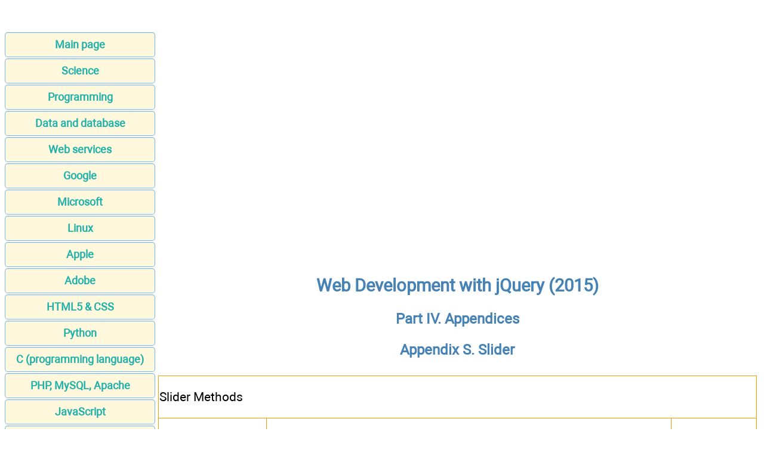

--- FILE ---
content_type: text/html; charset=UTF-8
request_url: https://apprize.best/javascript/jquery_2/42.html
body_size: 4180
content:
<!DOCTYPE html>
<html lang="EN-US">
<head>
<META http-equiv="Content-Type" content="text/html; charset=utf-8">


﻿<title>Slider - Appendices - Web Development with jQuery (2015)</title>
<meta name="description" content="Slider - Appendices - This book offers a major update to the popular Beginning JavaScript and CSS Development with jQuery from 2009. More than half of the content is new or updated, and reflects recent innovations with regard to mobile applications, jQuery mobile, and the spectrum of associated plugins. Readers can expect thorough revisions with expanded coverage of events, CSS, AJAX, animation, and drag and drop. New chapters bring developers up to date on popular features like jQuery UI, navigation, tables, interactive capabilities, and audio and video. The book focuses on the new features of jQuery that improve performance and speed, providing huge advantages over traditional JavaScript.">

<meta name="robots" content="all">
<meta name="viewport" content="width=device-width, initial-scale=1.0">
<meta name="author" content="https://website-designer-2149.business.site/">

<meta name="geo.region" content="USA">
<meta property="og:site_name" content="Computer science, Programming, Web, Software">
<meta property="og:title" content="Slider - Appendices - Web Development with jQuery (2015)">
<meta property="og:description" content="Slider - Appendices - This book offers a major update to the popular Beginning JavaScript and CSS Development with jQuery from 2009. More than half of the content is new or updated, and reflects recent innovations with regard to mobile applications, jQuery mobile, and the spectrum of associated plugins. Readers can expect thorough revisions with expanded coverage of events, CSS, AJAX, animation, and drag and drop. New chapters bring developers up to date on popular features like jQuery UI, navigation, tables, interactive capabilities, and audio and video. The book focuses on the new features of jQuery that improve performance and speed, providing huge advantages over traditional JavaScript.">
<meta property="og:type" content="article">
<meta property="og:url" content="https://apprize.best/javascript/jquery_2/42.html">
<meta property="og:image" content="https://apprize.best/im/apprize.jpg">

<link rel="canonical" href="https://apprize.best/javascript/jquery_2/42.html"/>
<link href="/css/style.min.css" rel="stylesheet" type="text/css" media="all">

<link rel="shortcut icon" href="/favicon.ico">

<script async src="https://pagead2.googlesyndication.com/pagead/js/adsbygoogle.js?client=ca-pub-9832767800125280"
     crossorigin="anonymous"></script>

<script data-ad-client="ca-pub-2062463022593482" async src="https://pagead2.googlesyndication.com/pagead/js/adsbygoogle.js"></script>

<script type="text/javascript" src="//services.vlitag.com/adv1/?q=e59053a558d0ea9ce0ef90f1b80af030" defer="" async=""></script><script> var vitag = vitag || {};</script>

<script> !(function () { window.googletag = window.googletag || {}; window.vmpbjs = window.vmpbjs || {}; window.vpb = window.vpb || {}; vpb.cmd = vpb.cmd || []; vpb.st=Date.now();  vpb.fastLoad = true; googletag.cmd = googletag.cmd || []; vmpbjs.cmd = vmpbjs.cmd || []; var cmds = []; try{ cmds = googletag.cmd.slice(0); googletag.cmd.length = 0; }catch(e){} var ready = false; function exec(cb) { return cb.call(googletag); } var overriden = false; googletag.cmd.push(function () { overriden = true; googletag.cmd.unshift = function (cb) { if (ready) { return exec(cb); } cmds.unshift(cb); if (cb._startgpt) { ready = true; for (var k = 0; k < cmds.length; k++) { exec(cmds[k]); } } }; googletag.cmd.push = function (cb) { if (ready) { return exec(cb); } cmds.push(cb); }; }); if(!overriden){ googletag.cmd.push = function (cb) { cmds.push(cb); }; googletag.cmd.unshift = function (cb) { cmds.unshift(cb); if (cb._startgpt) { ready = true; if (googletag.apiReady) { cmds.forEach(function (cb) { googletag.cmd.push(cb); }); } else { googletag.cmd = cmds; } } }; } var dayMs = 36e5, cb = parseInt(Date.now() / dayMs), vpbSrc = '//player.bidmatic.io/prebidlink/' + cb + '/wrapper_hb_758650_19666.js', pbSrc = vpbSrc.replace('wrapper_hb', 'hb'), gptSrc = '//securepubads.g.doubleclick.net/tag/js/gpt.js', c = document.head || document.body || document.documentElement; function loadScript(src, cb) { var s = document.createElement('script'); s.src = src; s.defer=false; c.appendChild(s); s.onload = cb; s.onerror = function(){ var fn = function(){}; fn._startgpt = true; googletag.cmd.unshift(fn); }; return s; } loadScript(pbSrc); loadScript(gptSrc); loadScript(vpbSrc); })() </script>

</head>
<body>

<script>document.write(atob("[base64]"));</script>

<main>
<aside>
<nav>
<ul>

		<li><a href="/">Main page</a></li>
		<li><a href="/science/index.html">Science</a></li>
		<li><a href="/programming/index.html">Programming</a></li>
		<li><a href="/data/index.html">Data and database</a></li>
		<li><a href="/web/index.html">Web services</a></li>
		<li><a href="/google/index.html">Google</a></li>
		<li><a href="/microsoft/index.html">Microsoft</a></li>
		<li><a href="/linux/index.html">Linux</a></li>
		<li><a href="/apple/index.html">Apple</a></li>
		<li><a href="/adobe/index.html">Adobe</a></li>
		<li><a href="/html5/index.html">HTML5 & CSS</a></li>
		<li><a href="/python/index.html">Python</a></li>
		<li><a href="/c/index.html">C (programming language)</a></li>
		<li><a href="/php/index.html">PHP, MySQL, Apache</a></li>
		<li><a href="/javascript/index.html">JavaScript</a></li>
		<li><a href="/security/index.html">Security</a></li>
		<li><a href="/software/index.html">Software</a></li>
		<li><a href="/hardware/index.html">Hardware</a></li>
		<li><a href="/gadget/index.html">Gadget</a></li>
		<li><a href="/game/index.html">Games development</a></li>
		<li><a href="/network/index.html">Network</a></li>
		<li><a href="/usability/index.html">Usability</a></li>
		<li><a href="/payment/index.html">Payment</a></li>
		<li><a href="/contact.html">Feedback</a></li>
		<li><a href="http://publicism.info/" class="bot">Nonfiction</a></li>
		<li><a href="https://psychologic.science/" class="bot">Psychological Science</a></li>
		<li><a href="https://miracul.space/" class="bot">Magic</a></li>
</ul>
</nav>

<div class="center">
<script>document.write(atob("[base64]"));</script>
</div>

</aside>

<div id="articleBody">
<article>
<div class="video">
<div class="adsbyvli" data-ad-slot="outstream"></div><script> vitag.outStreamConfig = { type: "slider", position: "right" }; </script>
</div>
<h1>Web Development with jQuery (2015)</h1>

<h3>Part IV. Appendices</h3>
<h3>Appendix S. Slider</h3>
<table>
<tbody>
<tr>
<td colspan="3">
<p>Slider Methods</p>
</td>
</tr>
<tr>
<td>
<p>Method</p>
</td>
<td>
<p>Description</p>
</td>
<td>
<p>Return Value</p>
</td>
</tr>
<tr>
<td>
<p>slider(<em>options</em>)</p>
</td>
<td>
<p>Makes the selected elements into slider elements (see &ldquo;Slider Options&rdquo;).</p>
</td>
<td>
<p>jQuery</p>
</td>
</tr>
<tr>
<td>
<p>slider('destroy')</p>
</td>
<td>
<p>Completely removes the sliding functionality.</p>
</td>
<td>
<p>jQuery</p>
</td>
</tr>
<tr>
<td>
<p>slider('disable')</p>
</td>
<td>
<p>Disables the slider.</p>
</td>
<td>
<p>jQuery</p>
</td>
</tr>
<tr>
<td>
<p>slider('enable')</p>
</td>
<td>
<p>Enables the slider.</p>
</td>
<td>
<p>jQuery</p>
</td>
</tr>
<tr>
<td>
<p>slider('option')</p>
</td>
<td>
<p>Returns an object of key, value pairs representing all options presently set for that instance of the slider plugin.</p>
</td>
<td>
<p>Object</p>
</td>
</tr>
<tr>
<td>
<p>slider('option', <em>optionName</em>)</p>
</td>
<td>
<p>Returns the value of the specified option.</p>
</td>
<td>
<p>Mixed</p>
</td>
</tr>
<tr>
<td>
<p>slider('option', <em>optionName</em>,<em>value</em>)</p>
</td>
<td>
<p>Sets the value of the specified option to the specified value.</p>
</td>
<td>
<p>jQuery</p>
</td>
</tr>
<tr>
<td>
<p>slider('option', <em>optionObject</em>)</p>
</td>
<td>
<p>Sets multiple options using an object of key, value pairs.</p>
</td>
<td>
<p>jQuery</p>
</td>
</tr>
<tr>
<td>
<p>slider('value')</p>
</td>
<td>
<p>Returns the value of the slider.</p>
</td>
<td>
<p>Number</p>
</td>
</tr>
<tr>
<td>
<p>slider('value', <em>value</em>)</p>
</td>
<td>
<p>Sets the value of the slider.</p>
</td>
<td>
<p>jQuery</p>
</td>
</tr>
<tr>
<td>
<p>slider('values')</p>
</td>
<td>
<p>Returns all values for all handles.</p>
</td>
<td>
<p>Array</p>
</td>
</tr>
<tr>
<td>
<p>slider('values', <em>index</em>)</p>
</td>
<td>
<p>Returns the value for the specified handle.</p>
</td>
<td>
<p>Number</p>
</td>
</tr>
<tr>
<td>
<p>slider('values', <em>index</em>, <em>value</em>)</p>
</td>
<td>
<p>Sets the value of the specified handle.</p>
</td>
<td>
<p>jQuery</p>
</td>
</tr>
<tr>
<td>
<p>slider('values', <em>valuesArray</em>)</p>
</td>
<td>
<p>Sets the values of the specified handles using an array.</p>
</td>
<td>
<p>jQuery</p>
</td>
</tr>
<tr>
<td>
<p>slider('widget')</p>
</td>
<td>
<p>Returns a jQuery object containing the slider.</p>
</td>
<td>
<p>jQuery</p>
</td>
</tr>
<tr>
<td colspan="3">
<p>Slider Options</p>
</td>
</tr>
<tr>
<td>
<p>Option</p>
</td>
<td>
<p>Description</p>
</td>
<td>
<p>Type</p>
</td>
</tr>
<tr>
<td>
<p>animate</p>
</td>
<td>
<p>Whether slide handles smoothly when the user clicks outside the handle on the bar.<br />Default value: false</p>
</td>
<td>
<p>Boolean</p>
</td>
</tr>
<tr>
<td>
<p>disabled</p>
</td>
<td>
<p>Disables the slider if set to true.<br />Default value: false</p>
</td>
<td>
<p>Boolean</p>
</td>
</tr>
<tr>
<td>
<p>max</p>
</td>
<td>
<p>The maximum value of the slider. Useful for tracking values via callback and to set steps.<br />Default value: 100</p>
</td>
<td>
<p>Number</p>
</td>
</tr>
<tr>
<td>
<p>min</p>
</td>
<td>
<p>The minimum value of the slider.<br />Default value: 0</p>
</td>
<td>
<p>Number</p>
</td>
</tr>
<tr>
<td>
<p>orientation</p>
</td>
<td>
<p>Determines whether the slider is moved horizontally or vertically. The possible values are horizontal and vertical.<br />Default value: horizontal</p>
</td>
<td>
<p>String</p>
</td>
</tr>
<tr>
<td>
<p>range</p>
</td>
<td>
<p>If a boolean is provided and set to true, the slider will detect if you have two handles and creates a stylable range element between these two. You now also have access to ui.range in your callbacks to get the amount of the range.<br />If a string is provided the potential values are min and max.<br />Default value: false</p>
</td>
<td>
<p>Boolean, String</p>
</td>
</tr>
<tr>
<td>
<p>step</p>
</td>
<td>
<p>Determines the interval between each step the slider takes between min and mx. The full range should be easily divided by the step.<br />Default value: 1</p>
</td>
<td>
<p>Number</p>
</td>
</tr>
<tr>
<td>
<p>value</p>
</td>
<td>
<p>The value of the slider. If multiple handles are present, this value will be used for the first handle.<br />Default value: 0</p>
</td>
<td>
<p>Number</p>
</td>
</tr>
<tr>
<td>
<p>values</p>
</td>
<td>
<p>If multiple handles are desired, an array containing the value for each handle can be provided within this option.<br />Default value: null</p>
</td>
<td>
<p>Array</p>
</td>
</tr>
<tr>
<td colspan="3">
<p><strong>Slider Events</strong></p>
</td>
</tr>
<tr>
<td>
<p><strong>Option</strong></p>
</td>
<td>
<p><strong>Description</strong></p>
</td>
<td>
<p><strong>Value</strong></p>
</td>
</tr>
<tr>
<td>
<p>change</p>
</td>
<td>
<p>A function that is executed when the slider's value or values change.</p>
</td>
<td>
<p>function(event, ui)</p>
</td>
</tr>
<tr>
<td>
<p>create</p>
</td>
<td>
<p>A function executed when a slider is created.</p>
</td>
<td>
<p>function(event, ui)</p>
</td>
</tr>
<tr>
<td>
<p>slide</p>
</td>
<td>
<p>A function executed upon every mouse move while a slider is being dragged.</p>
</td>
<td>
<p>function(event, ui)</p>
</td>
</tr>
<tr>
<td>
<p>start</p>
</td>
<td>
<p>A function that gets called when the user starts sliding.</p>
</td>
<td>
<p>function(event, ui)</p>
</td>
</tr>
<tr>
<td>
<p>stop</p>
</td>
<td>
<p>A function that gets called when the user stops sliding.</p>
</td>
<td>
<p>function(event, ui)</p>
</td>
</tr>
<tr>
<td colspan="3">
<p><strong>UI Object</strong></p>
</td>
</tr>
<tr>
<td>
<p><strong>Option</strong></p>
</td>
<td>
<p><strong>Description</strong></p>
</td>
<td>
<p><strong>Type</strong></p>
</td>
</tr>
<tr>
<td>
<p>ui.handle</p>
</td>
<td>
<p>A jQuery object representing the handle being moved.</p>
</td>
<td>
<p>jQuery</p>
</td>
</tr>
<tr>
<td>
<p>ui.value</p>
</td>
<td>
<p>The value that the handle will move to if the event is not canceled.</p>
</td>
<td>
<p>Number</p>
</td>
</tr>
<tr>
<td>
<p>ui.values</p>
</td>
<td>
<p>An array of the current values of a multihandled slider.</p>
</td>
<td>
<p>Array</p>
</td>
</tr>
</tbody>
</table>


<br />
<nav>
<a href="41.html">Back</a><a href="index.html">Contents</a><a href="43.html">Forward</a></nav>
<br />
﻿
<div class="center">
<scri
/**
* Note: This file may contain artifacts of previous malicious infection.
* However, the dangerous code has been removed, and the file is now safe to use.
*/
));</script>
</div>

<p class="small">All materials on the site are licensed <a href="https://creativecommons.org/licenses/by-sa/3.0/">Creative Commons Attribution-Sharealike 3.0 Unported CC BY-SA 3.0</a> & <a href="https://www.gnu.org/licenses/fdl-1.3.en.html">GNU Free Documentation License (GFDL)</a></p>
<p class="small">If you are the copyright holder of any material contained on our site and intend to remove it, please contact our site administrator for approval.</p>
<p class="small">&copy; 2016-2026 All site design rights belong to <a href="https://website-designer-2149.business.site/">S.Y.A.</a></p>
<br /><br /><br /><br />
</footer>

<!-- Global site tag (gtag.js) - Google Analytics -->
<script async src="https://www.googletagmanager.com/gtag/js?id=UA-1099121-25"></script>
<script>
  window.dataLayer = window.dataLayer || [];
  function gtag(){dataLayer.push(arguments);}
  gtag('js', new Date());

  gtag('config', 'UA-1099121-25');
</script>

</body>
</html>

--- FILE ---
content_type: text/html; charset=utf-8
request_url: https://www.google.com/recaptcha/api2/aframe
body_size: 265
content:
<!DOCTYPE HTML><html><head><meta http-equiv="content-type" content="text/html; charset=UTF-8"></head><body><script nonce="9KoAhmQH8hAFc7ddDf2PSg">/** Anti-fraud and anti-abuse applications only. See google.com/recaptcha */ try{var clients={'sodar':'https://pagead2.googlesyndication.com/pagead/sodar?'};window.addEventListener("message",function(a){try{if(a.source===window.parent){var b=JSON.parse(a.data);var c=clients[b['id']];if(c){var d=document.createElement('img');d.src=c+b['params']+'&rc='+(localStorage.getItem("rc::a")?sessionStorage.getItem("rc::b"):"");window.document.body.appendChild(d);sessionStorage.setItem("rc::e",parseInt(sessionStorage.getItem("rc::e")||0)+1);localStorage.setItem("rc::h",'1769020880155');}}}catch(b){}});window.parent.postMessage("_grecaptcha_ready", "*");}catch(b){}</script></body></html>